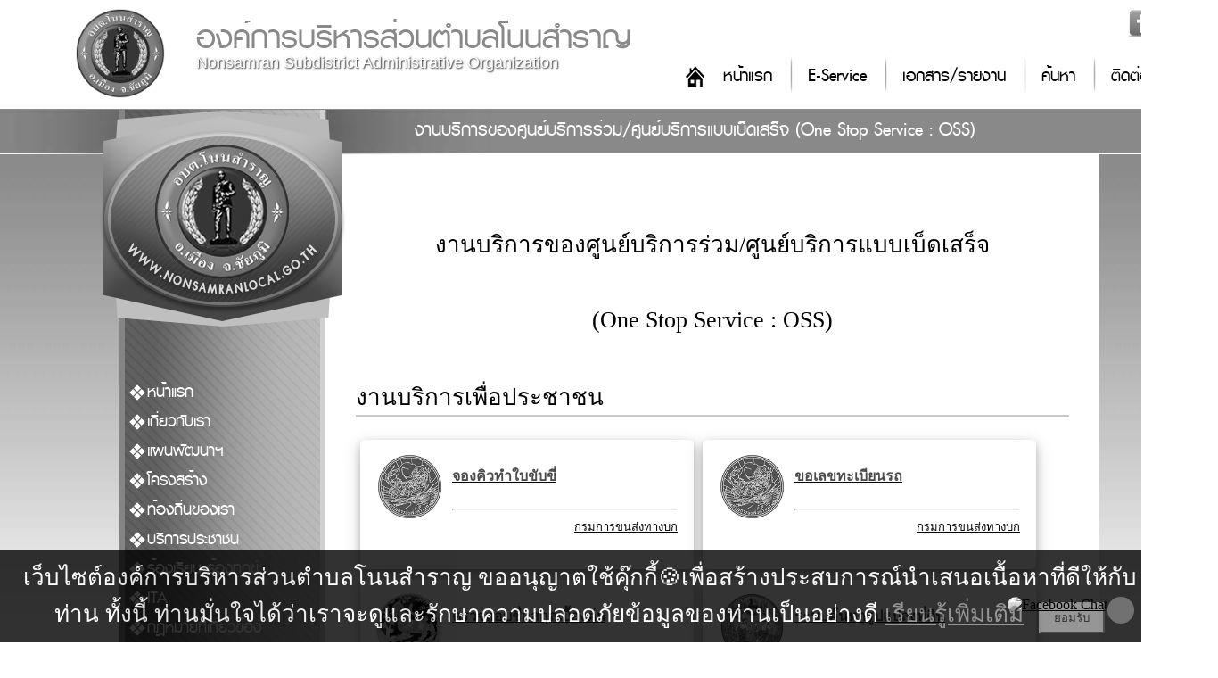

--- FILE ---
content_type: text/html; charset=UTF-8
request_url: https://www.nonsamranlocal.go.th/oss.html
body_size: 8331
content:
<!DOCTYPE html PUBLIC "-//W3C//DTD XHTML 1.0 Transitional//EN" "http://www.w3.org/TR/xhtml1/DTD/xhtml1-transitional.dtd">
<html xmlns="http://www.w3.org/1999/xhtml">
<head>
<meta http-equiv="Content-Type" content="text/html; charset=UTF-8" />
<!--<meta name="viewport" content="width=device-width, initial-scale=1">-->
<title>งานบริการของศูนย์บริการร่วม/ศูนย์บริการแบบเบ็ดเสร็จ (One Stop Service : OSS) : องค์การบริหารส่วนตำบลโนนสำราญ อำเภอเมือง จังหวัดชัยภูมิ</title>
<link type="image/x-icon" href="https://www.nonsamranlocal.go.th/photo/logo/20211123194340logo.png" rel="icon">
<link type="image/x-icon" href="https://www.nonsamranlocal.go.th/photo/logo/20211123194340logo.png" rel="shortcut icon">
<meta name="keywords" content="เว็บไซต์ อบต,ตำบล โนนสำราญ,องค์การบริหารส่วนตำบลโนนสำราญ,อบต โนนสำราญ,องค์การบริหารส่วนตำบล,ตำบล โนนสำราญ,อบต ชัยภูมิ">
<meta name="description" content="องค์การบริหารส่วนตำบลโนนสำราญ อำเภอเมือง จังหวัดชัยภูมิ โทรศัพท์ 044-899425">
<meta property="og:title" content="งานบริการของศูนย์บริการร่วม/ศูนย์บริการแบบเบ็ดเสร็จ (One Stop Service : OSS) : องค์การบริหารส่วนตำบลโนนสำราญ อำเภอเมือง จังหวัดชัยภูมิ" />
<meta property="og:description" content="องค์การบริหารส่วนตำบลโนนสำราญ อำเภอเมือง จังหวัดชัยภูมิ โทรศัพท์ 044-899425" />
<meta property="og:image" content="https://www.nonsamranlocal.go.th/photo/logo/20211123194340logo.png" />
<meta name="robots" content="all, follow">
<link href="css/style4.css?ver=1.2" rel="stylesheet" type="text/css" charset="utf-8"/>
<link href="css/menu.css?ver=1.1" rel="stylesheet" type="text/css" />
<script type="text/javascript" src="https://ajax.googleapis.com/ajax/libs/jquery/1.8.3/jquery.min.js"></script>
<script language="javascript">
function refreshCap() {
   img = document.getElementById('mycapt'); 	
   img.src = 'captcha/image_capt.php?' + Math.random();	
}
</script>
</head>

<body>
<div id="headtop2">
    	<div class="top">
        	<div class="socialico">
                <a href="https://www.facebook.com/%E0%B8%AD%E0%B8%9A%E0%B8%95%E0%B9%82%E0%B8%99%E0%B8%99%E0%B8%AA%E0%B8%B3%E0%B8%A3%E0%B8%B2%E0%B8%8D-523944764285678/" target="_blank"><img alt="" src="/upload/images/facebook32.png" style="width: 32px; height: 32px; " /></a><img alt="" src="/upload/images/twitter32.png" style="width: 32px; height: 32px; " /><a href="https://www.youtube.com/user/nonsamran" target="_blank"><img alt="" src="/upload/images/youtube32.png" style="width: 32px; height: 32px; " /></a>            </div>
            <div class="logo"><a href="/index.html"><img src="photo/logo/20211123194340logo.png"></a></div>
          	<h1 class="title1"><a href="/index.html">องค์การบริหารส่วนตำบลโนนสำราญ</a></h1>
            <p class="title2">Nonsamran Subdistrict Administrative Organization</p>
            <div class="menumain">
            	<ul class="menumain_u">
                	<li class="menumain_h"><a href="/index.html">หน้าแรก</a></li>
<li class="menumain_1"><a href="/eservice.html">E-Service</a></li>
<!--<li class="menumain_1"><a href="/newsboard-1.html">ข่าวสาร</a></li>
<li class="menumain_1"><a href="#">กระดานสนทนา</a></li>-->
<li class="menumain_1"><a href="/download.html">เอกสาร/รายงาน</a></li>
<li class="menumain_1"><a href="/page-1.html">ค้นหา</a></li>
<li class="menumain_1"><a href="/page-22.html">ติดต่อ</a></li>
                </ul>
            </div>
          <div class="clearfloat"></div> 
      </div>
</div>
<div class="clearfloat"></div>
<div class="barcontent2">
    <div class="title_view"><p>งานบริการของศูนย์บริการร่วม/ศูนย์บริการแบบเบ็ดเสร็จ (One Stop Service : OSS)</p></div>
</div>
<div id="wrapper3">

<div id="container">
    <div id="content">
    	<div class="conL">
        	<div id="head_l"></div>
        	<div class="menutop"></div>
            <div class="menu">
            	<div class="navigation">
                    <ul>
                        <li><a href="https://www.nonsamranlocal.go.th/index.html">หน้าแรก</a></li>
<li><a href='#'>เกี่ยวกับเรา</a><ul class='sub1'><li><a href='/pagelist-28.html'>สภาพทั่วไป</a></li><li><a href='/pagelist-65.html'>วิสัยทัศน์-พันธกิจ</a></li><li><a href='/pagelist-42.html'>อำนาจหน้าที่</a></li><li><a href='/pagelist-64.html'>โครงสร้างหน่วยงาน</a></li><li><a href='https://www.facebook.com/523944764285678/'>Social Network</a></li></ul></li><li><a href='#'>แผนพัฒนาฯ</a><ul class='sub1'><li><a href='/file28.html'>แผนพัฒนาท้องถิ่น</a></li><li><a href="https://www.nonsamranlocal.go.th/pagein-74.html">รายงานติดตามการประเมินผลแผนพัฒนาท้องถิ่น</a></li></ul></li><li><a href='#'>โครงสร้าง</a><ul class='sub1'><li><a href='/position-1.html'>ผู้บริหาร</a></li><li><a href='/position-2.html'>สมาชิกสภาฯ</a></li><li><a href='/position-3.html'>หัวหน้าส่วนราชการ</a></li><li><a href='/position-4.html'>สำนักปลัด</a></li><li><a href='/position-5.html'>กองคลัง</a></li><li><a href='/position-6.html'>กองช่าง</a></li><li><a href='/position-7.html'>กองการศึกษา</a></li><li><a href='/position-8.html'>กองสวัสดิการสังคม</a></li><li><a href='/pagelist-64.html'>โครงสร้างบุคลากร</a></li><li><a href='/position-9.html'>หน่วยตรวจสอบภายใน</a></li></ul></li><li><a href='#'>ท้องถิ่นของเรา</a><ul class='sub1'><li><a href='/eventboard-1.html'>ผลิตภัณฑ์เด่นของตำบล</a></li><li><a href='/eventboard-2.html'>สถานที่สำคัญแหล่งท่องเที่ยว</a></li></ul></li><li><a href='#'>บริการประชาชน</a><ul class='sub1'><li><a href='/file5.html'>คู่มือประชาชน</a></li><li><a href='/file24.html'>แบบฟอร์มคำร้อง</a></li><li><a href='/file6.html'>สถิติการให้บริการ</a></li><li><a href='/file7.html'>รายงานความพอใจการให้บริการ</a></li><li><a href='/eservice.html'>E-Service</a></li><li><a href='pagein-79.html'>ระบบการพิสูจน์และยืนยันตัวตนทางดิจิทัล</a></li></ul></li><li><a href='page-43.html'>ร้องเรียน-ร้องทุกข์</a><ul class='sub1'><li><a href='contact16.html'>ร้องเรียน-ร้องทุกข์</a></li></ul></li><li><a href='#'>ITA</a><ul class='sub1'><li><a href='pagein-76.html'>ITA66</a></li><li><a href='pagein-78.html'>ITA67</a></li></ul></li><li><a href='#'>กฎหมายที่เกี่ยวข้อง</a><ul class='sub1'><li><a href='/pagelist-26.html'>พ.ร.บ./พ.ร.ก.</a></li><li><a href='/pagelist-27.html'>กฎกระทรวงและระเบียบ</a></li></ul></li><li><a href='page-44.html'>ฐานข้อมูลเปิดภาครัฐ (Open Data)</a><li><a href='pagein-79.html'>ระบบการพิสูจน์และยืนยันตัวตนทางดิจิทัล</a></li><li><a href="#">ข่าวสาร</a>
  <ul class="sub1">
  	      <li><a href="newsboard-6.html">ประกาศผู้ชนะการเสนอราคา</a></li>
            <li><a href="newsboard-2.html">ประกาศการจัดซื้อจัดจ้าง</a></li>
            <li><a href="newsboard-1.html">ข่าวประชาสัมพันธ์</a></li>
            <li><a href="newsboard-5.html">ประกาศราคากลาง</a></li>
            <li><a href="newsboard-3.html">ข่าวรับสมัคร</a></li>
            <li><a href="newsboard-4.html">ข่าวสภาฯ</a></li>
        </ul>
</li>
<li><a href="#">ITA</a>
 <ul class="sub1">
    <li><a href="ita2568.html">2568</a></li>
  </ul>
</li>

<li><a href="webboard.html">กระดานถามตอบ Q&A</a></li>
<li><a href="gallery.html">อัลบั้มภาพกิจกรรม</a></li>
<li><a href="download.html">เอกสาร/รายงาน</a>
	<ul class="sub1">
  	      <li><a href="categoryfile3.html">โครงการ</a></li>
            <li><a href="categoryfile4.html">สภาฯ</a></li>
            <li><a href="categoryfile1.html">การพัฒนา</a></li>
            <li><a href="categoryfile2.html">การคลัง</a></li>
        </ul>
</li>
<li><a href="/eservice.html">E-Service</a></li>
<li><a href="/saraban.php" target="_blank">สารบรรณอิเล็กทรอนิกส์</a></li>
<li><a href="/oss.html">ศูนย์บริการเบ็ดเสร็จ OSS</a></li>
<li><a href="/contact2.html">ร้องเรียนทุจริต</a></li>
<!--<li><a href="#">ร้องทุกข์/ร้องเรียน</a>
	<ul class="sub1">
		<li><a href="contact.html">ร้องทุกข์/ร้องเรียน ทุจริต</a></li>
		<li><a href="contact3.html">ร้องทุกข์/ร้องเรียน ด้านบริหารงานบุคคล</a></li>
		<li><a href="contact2.html">ร้องทุกข์/ร้องเรียน อื่นๆ</a></li>
	</ul>
</li>-->
<li><a href="page-22.html">ติดต่อ</a></li>                    </ul>
                </div>
                <div class="clearfloat"></div>
            </div>
            <div class="linkL">
				<div class="counsm"><div class="counterSmall">
<img src="images/counter/3.png" /><br>
<img src='https://www.nonsamranlocal.go.th/images/counter/d0.png' align='absmiddle'><img src='https://www.nonsamranlocal.go.th/images/counter/d0.png' align='absmiddle'><img src='https://www.nonsamranlocal.go.th/images/counter/d2.png' align='absmiddle'><img src='https://www.nonsamranlocal.go.th/images/counter/d1.png' align='absmiddle'><img src='https://www.nonsamranlocal.go.th/images/counter/d6.png' align='absmiddle'><img src='https://www.nonsamranlocal.go.th/images/counter/d6.png' align='absmiddle'><img src='https://www.nonsamranlocal.go.th/images/counter/d5.png' align='absmiddle'><p>ออนไลน์ : 8</p></div></div>
            </div>
            <div class="clearfloat"></div>
        </div>
        <!-------conR------->
        <div class="conR">
        	<div class="detailcontnet">
                <div class="detailtext">
                    <script src="https://cdnjs.cloudflare.com/ajax/libs/pdf.js/3.11.174/pdf.min.js"></script>
<script src="https://cdnjs.cloudflare.com/ajax/libs/pdf.js/3.11.174/pdf.worker.min.js"></script>

<script>
function displayFile(filename, fileType) {
    const fileExtension = filename.split('.').pop().toLowerCase();
    const fileUrl = 'upload/inset/' + filename;
    
    // สร้าง container สำหรับแสดงไฟล์
    const fileContainer = document.createElement('div');
    fileContainer.id = 'file-container';
    fileContainer.style.maxwidth = '800px';
    fileContainer.style.minHeight = '600px';

    // แทรก container เข้าไปในหน้า
    const targetElement = document.querySelector('.clearfloat[style="margin-top: 50px;"]');
    targetElement.after(fileContainer);

    // ตรวจสอบประเภทไฟล์และแสดงผล
    switch(fileExtension) {
        case 'pdf':
            displayPDF(fileUrl, fileContainer);
            break;
        case 'jpg':
        case 'jpeg':
        case 'png':
        case 'gif':
            displayImage(fileUrl, fileContainer);
            break;
        case 'doc':
        case 'docx':
        case 'xls':
        case 'xlsx':
            displayOfficeFile(fileUrl, fileContainer);
            break;
        default:
            fileContainer.innerHTML = 'ไม่รองรับการแสดงไฟล์นี้';
    }
}

function displayPDF(url, container) {
    const iframe = document.createElement('iframe');
    iframe.src = url;
    iframe.style.width = '100%';
    iframe.style.height = '600px';
    iframe.style.border = 'none';
    container.appendChild(iframe);
}


function displayImage(url, container) {
    const img = document.createElement('img');
    img.src = url;
    img.style.maxWidth = '100%';
    container.appendChild(img);
}

function displayOfficeFile(url, container) {
    const iframe = document.createElement('iframe');
    iframe.src = 'https://docs.google.com/viewer?url=' + encodeURIComponent(window.location.origin + '/' + url) + '&embedded=true';
    iframe.width = '100%';
    iframe.height = '600px';
    iframe.style.border = 'none';
    container.appendChild(iframe);
}
</script>
<link type="text/css" href="content/oss/e-sevice.css" rel="stylesheet">
<div class="e-service-bg">

<!--start e-service-->
<div class="container-bootstrap dla_minheight ">
	<h1 class="text-center e-service-heading">งานบริการของศูนย์บริการร่วม/ศูนย์บริการแบบเบ็ดเสร็จ </h1>
	<h2 class="text-center e-service-heading">(One Stop Service : OSS) </h2>
	<h3 class="e-service-heading e-service-groupHeader" style="margin-bottom: 0px">งานบริการเพื่อประชาชน</h3>
	<div class="e-service-line"></div>
	<div class="e-service-contentBlock ">
        <div class="e-service-groupBlock e-service-zoom">
			<a href="https://gecc.dlt.go.th/">
				<div class="e-service-cardBlock e-service-box-shadow e-service-hoverAble">
					<div class="e-service-cardContent">
						<div class="e-service-circle-icon" style="background-image: url(content/oss/กรมการขนส่งทางบก.png);"></div>
						<div class="e-service-txt">
							<div class="e-service-textHeader">
								จองคิวทำใบขับขี่
							</div>
							<hr class="e-service-divider">
							<div class="e-service-unitName">กรมการขนส่งทางบก</div>
						</div>
						
					</div>
            	</div>
			</a>
        </div><!---->
        <div class="e-service-groupBlock e-service-zoom">
			<a href="https://reserve.dlt.go.th/reserve/">
			<div class="e-service-cardBlock e-service-box-shadow e-service-hoverAble">
				<div class="e-service-cardContent">
					<div class="e-service-circle-icon" style="background-image: url(content/oss/กรมการขนส่งทางบก.png);"></div>
						<div class="e-service-txt">
							<div class="e-service-textHeader">
								ขอเลขทะเบียนรถ
							</div>
							<hr class="e-service-divider">
							<div class="e-service-unitName">กรมการขนส่งทางบก</div>
						</div>
					</div>
				</div>
			</a>
		</div><!---->
		<div class="e-service-groupBlock e-service-zoom">
			<a href="https://stat.bora.dopa.go.th/Wchecklname/#/CheckLname">
				<div class="e-service-cardBlock e-service-box-shadow e-service-hoverAble">
					<div class="e-service-cardContent">
						<div class="e-service-circle-icon" style="background-image: url(content/oss/กรมการปกครอง.png);"></div>
							<div class="e-service-txt">
								<div class="e-service-textHeader">
									ตรวจสอบชื่อสกุลเบื้องต้น
								</div>
								<hr class="e-service-divider">
								<div class="e-service-unitName">กรมการปกครอง</div>
							</div>
					</div>
				</div>
			</a>
		</div><!---->
		<div class="e-service-groupBlock e-service-zoom">
			<a href="https://landsmaps.dol.go.th/">
				<div class="e-service-cardBlock e-service-box-shadow e-service-hoverAble">
					<div class="e-service-cardContent">
						<div class="e-service-circle-icon" style="background-image: url(content/oss/กรมที่ดิน.png);"></div>
						<div class="e-service-txt">
							<div class="e-service-textHeader">
								ระบบค้นหารูปแปลงที่ดิน
							</div>
							<hr class="e-service-divider">
							<div class="e-service-unitName">กรมที่ดิน</div>
						</div>
						
					</div>
				</div>
			</a>
		</div><!---->
		<div class="e-service-groupBlock e-service-zoom">
			<a href="https://ledwebsite.led.go.th/ledweb/led/web/system/WEB1I010Action.do">
				<div class="e-service-cardBlock e-service-box-shadow e-service-hoverAble">
					<div class="e-service-cardContent">
						<div class="e-service-circle-icon" style="background-image: url(content/oss/กรมบังคับคดี.png);"></div>
						<div class="e-service-txt">
							<div class="e-service-textHeader">
								ติดตามสถานะคดี
							</div>
							<hr class="e-service-divider">
							<div class="e-service-unitName">กรมบังคับคดี</div>
						</div>
						
					</div>
				</div>
			</a>
		</div><!---->
		<div class="e-service-groupBlock e-service-zoom">
			<a href="https://govwelfare.cgd.go.th/welfare/check">
				<div class="e-service-cardBlock e-service-box-shadow e-service-hoverAble">
					<div class="e-service-cardContent">
						<div class="e-service-circle-icon" style="background-image: url(content/oss/กรมบัญชีกลาง.png);"></div>
						<div class="e-service-txt">
							<div class="e-service-textHeader">
								ตรวจสอบสิทธิ์สวัสดิการสังคม</div>
							<hr class="e-service-divider">
							<div class="e-service-unitName">กรมบัญชีกลาง</div>
						</div>
						
					</div>
				</div>
			</a>
		</div><!---->
		<div class="e-service-groupBlock e-service-zoom">
			<a href="https://mbdb.cgd.go.th/wel/">
				<div class="e-service-cardBlock e-service-box-shadow e-service-hoverAble">
					<div class="e-service-cardContent">
						<div class="e-service-circle-icon" style="background-image: url(content/oss/กรมบัญชีกลาง.png);"></div>
						<div class="e-service-txt">
							<div class="e-service-textHeader">
								ระบบตรวจสอบสิทธิสวัสดิการรักษาพยาบาล</div>
							<hr class="e-service-divider">
							<div class="e-service-unitName">กรมบัญชีกลาง</div>
						</div>
						
					</div>
				</div>
			</a>
		</div><!---->
		<div class="e-service-groupBlock e-service-zoom">
			<a href="http://fp.forest.go.th/rfd_app/rfd_nursery/app/index.php">
				<div class="e-service-cardBlock e-service-box-shadow e-service-hoverAble">
					<div class="e-service-cardContent">
						<div class="e-service-circle-icon" style="background-image: url(content/oss/กรมป่าไม้.png);"></div>
						<div class="e-service-txt">
							<div class="e-service-textHeader">
								ขอรับกล้าไม้ออนไลน์</div>
							<hr class="e-service-divider">
							<div class="e-service-unitName">กรมป่าไม้</div>
						</div>
						
					</div>
				</div>
			</a>
		</div><!---->
		<div class="e-service-groupBlock e-service-zoom">
			<a href="http://sql.ldd.go.th/service/">
				<div class="e-service-cardBlock e-service-box-shadow e-service-hoverAble">
					<div class="e-service-cardContent">
						<div class="e-service-circle-icon" style="background-image: url(content/oss/กรมพัฒนาที่ดิน.png);"></div>
						<div class="e-service-txt">
							<div class="e-service-textHeader">
								ขอรับสารเร่งพด. หญ้าแฝกและเมล็ดพันธุ์พืชปุ๋ยสด
							</div>
							<hr class="e-service-divider">
							<div class="e-service-unitName">กรมพัฒนาที่ดิน</div>
						</div>
						
					</div>
				</div>
			</a>
		</div><!---->
		<div class="e-service-groupBlock e-service-zoom">
			<a href="https://efiling.dep.go.th/form-chk-idcard">
				<div class="e-service-cardBlock e-service-box-shadow e-service-hoverAble">
					<div class="e-service-cardContent">
						<div class="e-service-circle-icon" style="background-image: url(content/oss/กรมส่งเสริมและพัฒนาคุณภาพชีวิตคนพิการ.gif);"></div>
						<div class="e-service-txt">
							<div class="e-service-textHeader">ขอมีบัตรประจำตัวคนพิการ</div>
							<hr class="e-service-divider">
							<div class="e-service-unitName">กรมส่งเสริมและพัฒนาคุณภาพชีวิตคนพิการ</div>
						</div>
						
					</div>
				</div>
			</a>
		</div><!---->
		<div class="e-service-groupBlock e-service-zoom">
			<a href="https://efiling.rd.go.th/rd-efiling-web/login">
				<div class="e-service-cardBlock e-service-box-shadow e-service-hoverAble">
					<div class="e-service-cardContent">
						<div class="e-service-circle-icon" style="background-image: url(content/oss/กรมสรรพากร.png);"></div>
						<div class="e-service-txt">
							<div class="e-service-textHeader">ยื่นภาษีรายได้บุคคลธรรมดา</div>
							<hr class="e-service-divider">
							<div class="e-service-unitName">กรมสรรพากร</div>
						</div>
						
					</div>
				</div>
			</a>
		</div><!---->
		<div class="e-service-groupBlock e-service-zoom">
			<a href="https://efiling.rd.go.th/rd-efiling-web/authen/MTA2">
				<div class="e-service-cardBlock e-service-box-shadow e-service-hoverAble">
					<div class="e-service-cardContent">
						<div class="e-service-circle-icon" style="background-image: url(content/oss/กรมสรรพากร.png);"></div>
						<div class="e-service-txt">
							<div class="e-service-textHeader">
								ติดตามการขอคืนภาษี ภ.ง.ด 91/90
							</div>
							<hr class="e-service-divider">
							<div class="e-service-unitName">กรมสรรพากร</div>
						</div>
						
					</div>
				</div>
			</a>
		</div><!---->
		<div class="e-service-groupBlock e-service-zoom">
			<a href="https://eservicesapp.mwa.co.th/">
				<div class="e-service-cardBlock e-service-box-shadow e-service-hoverAble">
					<div class="e-service-cardContent">
						<div class="e-service-circle-icon" style="background-image: url(content/oss/การประปานครหลวง.png);"></div>
						<div class="e-service-txt">
							<div class="e-service-textHeader">
								ติดตั้งประปา ในเขตนนทบุรี สมุทรปราการ
							</div>
							<hr class="e-service-divider">
							<div class="e-service-unitName">การประปานครหลวง</div>
						</div>
						
					</div>
				</div>
			</a>
		</div><!---->
		<div class="e-service-groupBlock e-service-zoom">
			<a href="https://customer-application.pwa.co.th/register-service/add">
				<div class="e-service-cardBlock e-service-box-shadow e-service-hoverAble">
					<div class="e-service-cardContent">
						<div class="e-service-circle-icon" style="background-image: url(content/oss/การประปาส่วนภูมิภาค.png);"></div>
						<div class="e-service-txt">
							<div class="e-service-textHeader">
								ขอใช้น้ำประปา ในเขตต่างจังหวัด
							</div>
							<hr class="e-service-divider">
							<div class="e-service-unitName">การประปาส่วนภูมิภาค</div>
						</div>
						
					</div>
				</div>
			</a>
		</div><!---->
		<div class="e-service-groupBlock e-service-zoom">
			<a href="https://eservice.mea.or.th/measy/main.jsf">
				<div class="e-service-cardBlock e-service-box-shadow e-service-hoverAble">
					<div class="e-service-cardContent">
						<div class="e-service-circle-icon" style="background-image: url(content/oss/การไฟฟ้านครหลวง.png);"></div>
						<div class="e-service-txt">
							<div class="e-service-textHeader">
								ขอใช้ไฟฟ้า ในเขตนนทบุรี สมุทรปราการ</div>
							<hr class="e-service-divider">
							<div class="e-service-unitName">การไฟฟ้านครหลวง</div>
						</div>
						
					</div>
				</div>
			</a>
		</div><!---->
		<div class="e-service-groupBlock e-service-zoom">
			<a href="https://peacos.pea.co.th/">
			<div class="e-service-cardBlock e-service-box-shadow e-service-hoverAble">
				<div class="e-service-cardContent">
					<div class="e-service-circle-icon" style="background-image: url(content/oss/การไฟฟ้าส่วนภูมิภาค.png);"></div>
					<div class="e-service-txt">
						<div class="e-service-textHeader">
							ขอใช้ไฟฟ้า ในเขตต่างจังหวัด
						</div>
						<hr class="e-service-divider">
						<div class="e-service-unitName">การไฟฟ้าส่วนภูมิภาค</div>
					</div>
					
				</div>
			</div>
			</a>
		</div>


	</div>
<div style="margin-bottom: 80px">
	<h3 class="e-service-heading e-service-groupHeader" style="margin-bottom: 0px">งานบริการผู้ประกอบธุรกิจ/SMEs</h3>
	<div class="e-service-line"></div>
	<div class="e-service-groupBlock e-service-zoom">
		<a href="http://www.gprocurement.go.th/new_index.html">
			<div class="e-service-cardBlock e-service-box-shadow e-service-hoverAble">
				<div class="e-service-cardContent">
					<div class="e-service-circle-icon" style="background-image: url(content/oss/กรมบัญชีกลาง.png);"></div>
					<div class="e-service-txt">
						<div class="e-service-textHeader">
							ลงทะเบียนผู้ค้ากับภาครัฐ
						</div>
						<hr class="e-service-divider">
						<div class="e-service-unitName">กรมบัญชีกลาง</div>
					</div>
					
				</div>
			</div>
		</a>
	</div><!---->
	<div class="e-service-groupBlock e-service-zoom">
		<a href="http://esmartsur.net/INFORM.aspx">
		<div class="e-service-cardBlock e-service-box-shadow e-service-hoverAble">
			<div class="e-service-cardContent"><div class="e-service-circle-icon" style="background-image: url(content/oss/กรมปศุสัตว์.png);"></div>
				<div class="e-service-txt">
					<div class="e-service-textHeader">
						แจ้งโรคระบาดสัตว์
					</div>
					<hr class="e-service-divider">
					<div class="e-service-unitName">กรมปศุสัตว์</div>
				</div>
				
			</div>
		</div>
		</a>
	</div>


	<h3 class="e-service-heading e-service-groupHeader" style="margin-bottom: 0px">งานบริการด้านแรงงานหรือส่งเสริมการมีงานทำ </h3>
	<div class="e-service-line"></div>
	<div class="e-service-groupBlock e-service-zoom">
		<a href="https://e-service.doe.go.th/">
			<div class="e-service-cardBlock e-service-box-shadow e-service-hoverAble">
				<div class="e-service-cardContent">
					<div class="e-service-circle-icon" style="background-image: url(content/oss/กรมการจัดหางาน.png);"></div>
					<div class="e-service-txt">
						<div class="e-service-textHeader">
							ขึ้นทะเบียนคนว่างงาน</div>
						<hr class="e-service-divider">
						<div class="e-service-unitName">กรมการจัดหางาน</div>
					</div>
					
				</div>
			</div>
		</a>
	</div><!---->
	<div class="e-service-groupBlock e-service-zoom">
		<a href="https://smartjob.doe.go.th/">
			<div class="e-service-cardBlock e-service-box-shadow e-service-hoverAble">
				<div class="e-service-cardContent">
					<div class="e-service-circle-icon" style="background-image: url(content/oss/กรมการจัดหางาน.png);"></div>
					<div class="e-service-txt">
						<div class="e-service-textHeader">
							ระบบค้นหางานทำ และคนหางาน (Smart Job Center)
						</div>
						<hr class="e-service-divider">
						<div class="e-service-unitName">กรมการจัดหางาน</div>
					</div>
					
				</div>
			</div>
		</a>
	</div><!---->
	<div class="e-service-groupBlock e-service-zoom">
		<a href="https://www.sso.go.th/section40_regist/">
			<div class="e-service-cardBlock e-service-box-shadow e-service-hoverAble">
				<div class="e-service-cardContent">
					<div class="e-service-circle-icon" style="background-image: url(content/oss/สำนักงานประกันสังคม.png);"></div>
					<div class="e-service-txt">
						<div class="e-service-textHeader">
							ขึ้นทะเบียนผู้ประกันตน มาตรา 40
						</div>
						<hr class="e-service-divider">
						<div class="e-service-unitName">สำนักงานประกันสังคม</div>
					</div>
					
				</div>
			</div>
		</a>
	</div><!---->
	<div class="e-service-groupBlock e-service-zoom">
		<a href="https://www.sso.go.th/wpr/main/login">
		<div class="e-service-cardBlock e-service-box-shadow e-service-hoverAble">
			<div class="e-service-cardContent">
				<div class="e-service-circle-icon" style="background-image: url(content/oss/สำนักงานประกันสังคม.png);"></div>
				<div class="e-service-txt">
					<div class="e-service-textHeader">
						ขอรับประโยชน์ทดแทน กรณีว่างงาน
					</div>
					<hr class="e-service-divider">
					<div class="e-service-unitName">สำนักงานประกันสังคม</div>
				</div>
				
			</div>
		</div>
		</a>
	</div>
</div>

</div>
</div>
<style>
#button_share img {
width: 36px;
padding: 5px;
display: inline;

}
</style>
<div class="clearfloat"></div>
<div id="button_share">
    <a href="/cdn-cgi/l/email-protection#[base64]">
        <img src="images/email.png" alt="Email share link" title="แชร์ไปที่อีเมล์"/>
    </a>
    <a href="https://www.facebook.com/sharer.php?u=https://www.nonsamranlocal.go.th/oss.html" target="_blank">
        <img src="images/facebook.png" alt="Facebook share link" title="แชร์ไปที่เฟสบุ๊ค" />
    </a>
    <a href="https://twitter.com/share?url=https://www.nonsamranlocal.go.th/oss.html&amp;text=งานบริการของศูนย์บริการร่วม/ศูนย์บริการแบบเบ็ดเสร็จ (One Stop Service : OSS)&amp;hashtags=www.nonsamranlocal.go.th" target="_blank">
        <img src="images/twitter.png" alt="Twitter share link" title="แชร์ไปที่ทวิตเตอร์"/>
    </a>
	<a href="https://social-plugins.line.me/lineit/share?url=https://www.nonsamranlocal.go.th/oss.html" target="_blank">
		<img src="images/line.png" alt="Line share link" title="แชร์ไปที่ไลน์"/>
	</a>
</div>
<div class="clearfloat"></div>                </div>
                <div class="clearfloat"></div>
            </div>
        </div>
        <!-------conR------->
    </div>
    <div class="clearfloat"></div>
</div>

<div class="clearfloat"></div>


</div>
<div id="footer">
	<div class="footbox">
		<div class="footlogo"><img src="photo/logo/20211123194340logo.png" width="150"></div>
        <div class="webmaster"><a href="page-23.html"><img src="images/user1.png"><p>เว็บมาสเตอร์</p></a></div>
      <div class="foottext"><h2>องค์การบริหารส่วนตำบลโนนสำราญ</h2><p>องค์การบริหารส่วนตำบลโนนสำราญ 
 3 หมู่ 8 ตำบลโนนสำราญ  อำเภอเมือง  จังหวัดชัยภูมิ 36240 โทรศัพท์ 044-899425</p></div>
      <div class="menufoot">
      		<ul class="menufoot_u">
              <li class="menufoot_h"><a href="/index.html">หน้าแรก</a></li>
<li class="menufoot_1"><a href="/gallery.html">อัลบั้มกิจกรรม</a></li>
<!--<li class="menufoot_1"><a href="#">กระดานสนทนา</a></li>-->
<li class="menufoot_1"><a href="/download.html">เอกสาร/รายงาน</a></li>
<li class="menufoot_1"><a href="/page-22.html">ติดต่อ</a></li>
<li class="menufoot_1"><a href="/page-2.html">นโยบายการคุ้มครองข้อมูลส่วนบุคคล</a></li>
<li class="menufoot_1"><a href="/roundcube/" target="_blank">E-mail</a></li>
<li class="menufoot_1"><a href="/admin/">จัดการระบบ</a></li>          </ul>
     </div>
     <div class="Copyright">การแสดงผลหน้าเว็บไซต์จะสมบูรณ์ที่สุดสำหรับ Google Chrome, Microsoft Edge และ Firefox สงวนลิขสิทธิ์ 2566 โดย <a href="http://www.esanwebdesign.com" target="_blank">Design By www.esanwebdesign.com</a></div>
    </div>
</div>
<div class="clearfloat"></div>
<!-- cookiealert styles -->
<link rel="stylesheet" href="../content/cookies/cookiealert.css"> 
<!-- START Bootstrap-Cookie-Alert -->

<div class="alert text-center cookiealert" role="alert">
    เว็บไซต์องค์การบริหารส่วนตำบลโนนสำราญ ขออนุญาตใช้คุ๊กกี้&#x1F36A;เพื่อสร้างประสบการณ์นำเสนอเนื้อหาที่ดีให้กับท่าน ทั้งนี้ ท่านมั่นใจได้ว่าเราจะดูและรักษาความปลอดภัยข้อมูลของท่านเป็นอย่างดี <a href="/page-2.html" target="_blank">เรียนรู้เพิ่มเติม</a>

    <button type="button" class="cookiealert-btn acceptcookies">
        ยอมรับ
    </button>
</div>

<!-- END Bootstrap-Cookie-Alert -->
<!-- Include cookiealert script  -->
<script data-cfasync="false" src="/cdn-cgi/scripts/5c5dd728/cloudflare-static/email-decode.min.js"></script><script src="../content/cookies/cookiealert.js"></script><!-------------------------------------ปลั๊กอินคุกกี้-------------------------------------------------->
<!-- Messenger ปลั๊กอินแชท Code -->

<style>
		#mainContainer{
		  color: white;
		  padding: 10px 10px;
		  border: none;
		  cursor: pointer;
		  position: fixed;
		  bottom: 23px;
		  right: 28px;
		  z-index: 99999;
		}
        #mainContainer .container {
            position: relative;
            width: 200px;
            margin: 20px auto;
            transition: all 0.3s ease;
        }

        #mainContainer .container.minimized {
            width: 100px;
            height: 100px;
        }

        .expand-button {
            position: absolute;
            top: 10px;
            right: -20px;
            width: 30px;
            height: 30px;
            border-radius: 50%;
            background-color: #0084ff;
            color: white;
            border: none;
            cursor: pointer;
            display: flex;
            align-items: center;
            justify-content: center;
            font-size: 18px;
            transition: all 0.3s ease;
        }

        .image-container {
            width: 100%;
            /*height: 200px;*/
            border-radius: 10px;
            overflow: hidden;
            /*background-color: #f0f2f5;*/
            display: flex;
            align-items: center;
            justify-content: center;
            transition: all 0.3s ease;
        }

        #mainContainer .container .minimized .image-container {
            height: 100px;
        }

        .display-image {
            max-width: 100%;
            max-height: 100%;
            object-fit: contain;
            transition: all 0.3s ease;
        }

        /* ไอคอนย่อขยาย */
        .expand-icon {
            width: 15px;
            height: 15px;
        }
    </style>
    <div id="mainContainer" class="container">
        <div class="image-container">
            <a href="https://m.me/100064764964063" target="_blank" title="Facebook Chat"><img id="displayImage" class="display-image" src="https://www.esanwebdesign.com/icon/icon_chat.png" alt="Facebook Chat"></a>
        </div>
        <button class="expand-button" onclick="toggleSize()">
            <img id="expandIcon" class="expand-icon" src="https://www.esanwebdesign.com/icon/double-sided-arrow.png" >
        </button>
    </div>

    <script>
        let isMinimized = false;
        const expandedImage = "https://www.esanwebdesign.com/icon/icon_chat.png";
        const minimizedImage = "https://www.esanwebdesign.com/icon/messenger.png";
        const expandIcon = "https://www.esanwebdesign.com/icon/double-sided-arrow.png";
        const minimizeIcon = "https://www.esanwebdesign.com/icon/double-sided-arrow.png";

        function toggleSize() {
            const container = document.getElementById('mainContainer');
            const displayImage = document.getElementById('displayImage');
            const iconImage = document.getElementById('expandIcon');
            
            isMinimized = !isMinimized;
            
            if (isMinimized) {
                container.classList.add('minimized');
                displayImage.src = minimizedImage;
                iconImage.src = expandIcon;
            } else {
                container.classList.remove('minimized');
                displayImage.src = expandedImage;
                iconImage.src = minimizeIcon;
            }
        }
    </script>
<style>
html {
  filter: grayscale(100%);
  -webkit-filter: grayscale(100%); /* เพื่อรองรับเบราว์เซอร์เก่า (เช่น Safari) */
  -moz-filter: grayscale(100%);    /* เพื่อรองรับ Firefox */
  -ms-filter: grayscale(100%);     /* เพื่อรองรับ Internet Explorer */
  -o-filter: grayscale(100%);      /* เพื่อรองรับ Opera */
}
</style><script defer src="https://static.cloudflareinsights.com/beacon.min.js/vcd15cbe7772f49c399c6a5babf22c1241717689176015" integrity="sha512-ZpsOmlRQV6y907TI0dKBHq9Md29nnaEIPlkf84rnaERnq6zvWvPUqr2ft8M1aS28oN72PdrCzSjY4U6VaAw1EQ==" data-cf-beacon='{"version":"2024.11.0","token":"e2d5dc5dc1f849e89e7a350b6d8b1427","r":1,"server_timing":{"name":{"cfCacheStatus":true,"cfEdge":true,"cfExtPri":true,"cfL4":true,"cfOrigin":true,"cfSpeedBrain":true},"location_startswith":null}}' crossorigin="anonymous"></script>
</body>
</html>

--- FILE ---
content_type: text/css
request_url: https://www.nonsamranlocal.go.th/css/style4.css?ver=1.2
body_size: 4946
content:
@charset "utf-8";
html, body, div, span, applet, object, iframe,
h1, h2, h3, h4, h5, h6, p, blockquote, pre,
a, abbr, acronym, address, big, cite, code,
del, dfn, em, img, ins, kbd, q, s, samp,
small, strike, strong, sub, sup, tt, var,
b, u, i, center,
dl, dt, dd, ol, ul, li,
fieldset, form, label, legend,

article, aside, canvas, details, embed, 
figure, figcaption, footer, header, hgroup, 
menu, nav, output, ruby, section, summary,
time, mark, audio, video {
	margin: 0;
	padding: 0;
	border: 0;
	font-size: 100%;
	font: inherit;
	vertical-align: baseline;
	color:#000000;
}
/* HTML5 display-role reset for older browsers */
article, aside, details, figcaption, figure, 
footer, header, hgroup, menu, nav, section {
	display: block;
}
@font-face {
    font-family: 'pslxkittithadabold';
    src: url('../font/pslxkittithada_bold-webfont.eot');
    src: url('../font/pslxkittithada_bold-webfont.eot?#iefix') format('embedded-opentype'),
         url('../font/pslxkittithada_bold-webfont.woff') format('woff'),
         url('../font/pslxkittithada_bold-webfont.ttf') format('truetype'),
         url('../font/pslxkittithada_bold-webfont.svg#pslxkittithadabold') format('svg');
    font-weight: normal;
    font-style: normal;

}
body {
	width: 100%;
	background: url(../images/bgtop.jpg) repeat-x;
}
.clearfloat{
	clear:both;
}
#tophead{
	height:52px;
	width:100%;
	margin:0px;
	padding:0px;
}
.top{
	width: 1366px;
	margin:0px auto 0px auto;
	position:relative;
	z-index:5;
}
.logo{
	width:150px;
	height:120px;
	padding-top:10px;  /*ลบออกเมือ logo กลม*/
	float:left;
	margin-left:60px;
	text-align:center;
}
.logo img{
	width:100px;
}
.top .title1{
	float:left;
	display:block;
	width:600px;
	margin-top:15px;
	margin-left:10px;
}
.top .title1 a{
	color:#01a8ec;
	font-family:'pslxkittithadabold', Tahoma, sans-serif;
	font-size:50px;
	text-decoration:none;
}
.top .title2{
	float:left;
	color:#fff;
	font-family: Tahoma, sans-serif;
	font-size:18px;
	display:block;
	width:600px;
	margin-top:-10px;
	margin-left:10px;
	text-shadow: 0.05em 0.05em 0.1em  #171f07;
}
.socialico{
	float:right;
	margin-right:5px;
	margin-top:10px;
}
.menumain{
	float:right;
	width:600px;
	margin-top:-20px;
}
.menumain li{
	color: #000;
	font-family: 'pslxkittithadabold', Tahoma, sans-serif;
	font-size: 26px;
	display: block;
	float: left;
	list-style: none;
	padding: 10px 20px;
	text-align: right;
	
}
.menumain li a{
	text-decoration:none;
}
.menumain_1{
	background:url(../images/l.jpg) 0px no-repeat;
}
.menumain_h{
	background:url(../images/home.png) 0px no-repeat;
	width:80px;
}
#wrapper1{
	padding:0px;
	margin:0px auto;
	width:1366px;
	/*background:url(../images/bg_bottom.jpg) bottom center no-repeat;*/
}
#wrapper2{
	padding-bottom:20px;
	margin:0px auto;
	width:1366px;
	background:url(../images/backf.jpg) bottom center repeat-x;
}
#wrapper3{
	padding: 0px 0px 200px 0px;
	margin:0px auto;
	width:1366px;
	/*background:url(../images/bg_bottom.jpg) bottom center no-repeat;*/
}
.headtop{
	width:1366px;
}
#container{
	margin:0px auto 0px auto;
	padding:0px;
	width:1100px;
	background:#FFFFFF;
}
#headtop{
	min-width: 1366px;
  	margin: auto;
	min-height:100px;
	max-height:130px;
	background: url(../images/headtop2.jpg) bottom center repeat;
}
#headtop2{
	min-width:1366px;
  	margin: auto;
	min-height:100px;
	max-height:130px;
	background: url(../images/headtop.jpg) bottom center repeat;
}
#head {
	margin-top:0px;
	margin-left:auto;
	margin-right:auto;
	width:1366px;
	height:352px;
	z-index:5;
	position:relative;
	/*background-color: #3CF;*/
	/*background-image:url(../images/bgH.jpg);*/
}
#head_in{
	z-index:1;
	position:relative;
	height:410px;
	width:100%;
	margin:0px auto;
}
#head_r{
	width:1000px;
	height:406px;
	margin-top:-30px;
	z-index:2;
	position:relative;
	background:url(../images/foreground.png);
}
#head_l{
	z-index:3;
	position:relative;
	margin-top:-50px;
	margin-left:-5px;
	width:275px;
	height:244px;
	background: url(../images/toplogo.png) no-repeat;
}
#content{
	padding-bottom:50px;
}
.barcontent{
	margin: 68px auto 0px auto;
	width: 1366px;
	/*padding-left: 90px;
	margin-top:68px;*/
	height:50px;
	background:url(../images/headtop4.jpg) bottom center no-repeat;
}
.barcontent2{
	margin: 0px auto 0px auto;
	width: 1366px;
	/*padding-left: 90px;
	margin-top:0px;*/
	height:53px;
	background:url(../images/headtop5.jpg) bottom center no-repeat;
}
.barbox{
	margin-left:410px;
	margin-top:-10px;
	width:800px;
	height:50px;
	z-index:3;
	position:relative;
}
.barbox marquee{
	margin-left:45px;
	padding:10px;
	font-family:'pslxkittithadabold', Tahoma, sans-serif;
	font-size:28px;
	color: #01a8ec;
}
.title_view{
	margin-left:410px;
	margin-top:-10px;
	width:800px;
	height:50px;
	z-index:3;
	position:relative;
}
.title_view p{
	margin-left:45px;
	padding:10px;
	font-family:'pslxkittithadabold', Tahoma, sans-serif;
	font-size:28px;
	color: #fff;
}
.conL{
	float:left;
	width:250px;
	margin-left:-16px;
}
.menutop{
}
.menu{
	width:265px;
	margin-top:-244px;
	margin-left:-0px;
	padding-top:300px;
	min-height:300px;
	background:url(../images/menu2.png) bottom center no-repeat;
	padding-bottom:180px;
	z-index:2;
	position:relative;
}
/*.menu ul{
	list-style:none;
	width:210px;
	margin-left:-10PX;
}

.menu ul li{
	background:url(../images/bt5.png) 40px center no-repeat;
	padding-left:65px;
	display:block;
	padding-top:5px;
	padding-bottom:3px;
	color:#363;
	font-size:25px;
	font-family:'pslxkittithadabold', Tahoma, sans-serif;
}
.menu ul li a{
	color:#fff;
	font-size:25px;
	font-family:'pslxkittithadabold', Tahoma, sans-serif;
	text-decoration: none;
}
.menu ul li a:hover{
	color: #FF3;
}*/
.linkL{
	margin-top:10px;
	margin-left:23px;
}
.conR{
	margin-top:10px;
	float: left;
	width:875px;
	margin-left:-10px;
}
.counsm{
	margin-top:50px;
	text-align: center;
}
.con1{
	width:610px;
	margin-left:20px;
	float: left;
}
.con2{
	width:230px;
	float:right;
	padding-right:5px;
}
.con3{
	margin-left:-8px;
	margin-top:-10px;
	padding-right:5px;
}
.imgtop{
	float:left;
	z-index:1; 
	position:relative;
}
.imgtoplink{
	float:right;
	margin-top:-380px; 
	margin-right:40px; 
	z-index:4; 
	position:relative;
}
.youtube{
	float:right;
	margin-top:-300px; 
	margin-right:40px; 
	z-index:3; 
	position:relative;
}
#slideR{
	z-index:1;
	position: relative;
	padding:5px;
	width:230px;
	height:260px;
}
.linkR{
	
	margin-top:0px;
}
#main{
	margin-top:10px;
	padding-top:10px;
	width:610px;
	height:40px;
	background: url(../images/title4.jpg) no-repeat;
}
#main .title_text{
	color: #FFFD00;
	font-size:25px;
	font-family:'pslxkittithadabold', Tahoma, sans-serif;
	padding-left:25px;
}
#list{
	margin-top:10px;
	padding-top:8px;
	height:40px;
	background: url(../images/bt1.jpg) no-repeat;
}
#list .list_text{
	color: #fff;
	font-size:25px;
	font-family:'pslxkittithadabold', Tahoma, sans-serif;
	padding-top:0px;
	padding-left:20px;
	padding-bottom:5px;
}
#title_link{
	margin-top:0px;
	padding-top:7px;
	height:35px;
	background: url(../images/bt1.jpg) no-repeat;
}
#title_link a{
	color:#FFFFFF;
	font-size:25px;
	font-family:'pslxkittithadabold', Tahoma, sans-serif;
	padding-top:0px;
	padding-left:20px;
	padding-bottom:0px;
	text-decoration:none;
}
.listbox a{
	list-style:none;
	color:#766C6C;
	padding-left:10px;
}
#footer{
	margin:-255px auto auto;
	padding-top: 800px;
	padding-bottom:0px;
  	min-width: 1366px;
	background: url(../images/bg_bottom.jpg) bottom center no-repeat;
}
.footbox{
	margin:-180px auto 0px auto;
	padding:0px 0px 30px 0px;
	width:1100px;
}
.footbox a{
	color: #FF0;
	text-decoration: none;
}
.footcontent{
	width:1000px;
	margin:0px auto;
}
.footlogo{
	float:left;
	width:150px;
	height:150px;
}
.footlogo img{
	width: 120px;
	padding:5px;
	/*margin-top:30px; ลบออกเมือ logo กลม*/
}
.foottext{
  	color:#fff;
	margin-top:20px;
	width:800px;
	float:left;
	padding-left:20px;
	padding-bottom:20px;
}
.foottext p{
	font-family:'pslxkittithadabold', Tahoma, sans-serif;
	font-size:18px;
	color: #fff;
}
.foottext h3{
	font-family:'pslxkittithadabold', Tahoma, sans-serif;
	font-size:16px;
	color: #fff;
}
.foottext h2{
	font-family:'pslxkittithadabold', Tahoma, sans-serif;
	font-size:35px;
	color: #fff;
}
.menufoot{
	max-width:800px;
	float:left;
	margin-left:20px;
}
.menufoot li{
	color: #000;
	font-family: 'pslxkittithadabold', Tahoma, sans-serif;
	font-size: 20px;
	display: block;
	float: left;
	list-style: none;
	
}
.menufoot li a{
	text-decoration:none;
}
.menufoot_1{
	padding:0px 5px;
	border-left:1px #000000 double;
}
.menufoot_h{
	padding:0px 10px 0px 0px;
}
.Copyright{
	min-width:600px;
	max-width:1000px;
	float:left;
	font-size:13px;
	margin-left:20px;
}
.webmaster{
	float:right;
	width:100px;
	text-align:center;
}
/*----------------------------------------------------*/
.slidernews{
	height:250px;
	width:610px;
	margin-top:10px;
}
.slidernewsLine{
	width:511px;
	margin-top:6px;
	margin-bottom:-12px;
	background-color:#EBF99B;
	padding:6px 20px;
	font-family:'pslxkittithadabold', Tahoma, sans-serif;
	font-size:25px;
	color: #030;
}
.newscontent{
	padding-top:15px;
	padding-left:10px;
	padding-right:10px;
	padding-bottom:10px;
}
.newsImg{
	float:left;
}
.newsImg img{
	border:2px solid #999;
}
.newsText{
	float:right;
	width:375px;
	
}
.newstitle{
	background-image:url(../images/point1.png);
	background-repeat: no-repeat;
}
.newsText h2 a{
	margin-left:20px;
	font-family:Tahoma, Geneva, sans-serif;
	font-size:16px;
	color: #03F;
	font-weight: bold;
	text-decoration: none;
	float:left;
}
.iconnew{
	display:inline;
}
.newsText h3 a{
	margin-left:20px;
	font-family:Tahoma, Geneva, sans-serif;
	font-size:14px;
	text-decoration: none;
	float:left;
	color:#333;
}
.newsText h3 a:hover ,.newsText h2 a:hover{
	color:#06C;
}
.tabnews{
	margin-top:20px;
}
/*.tablelist{
	width:100%;
	font-family:Arial, Helvetica, sans-serif;
	font-size: 14px;
	font-weight:normal;
	color: #000000;
}
.tablelist a{
	text-decoration: none;
	font-family:Arial, Helvetica, sans-serif;
	font-size: 14px;
}
.tablelist a:hover{
	color:#039;
}
.trlist td{
	border-bottom:1px dotted #CCC;
}
.trlist:hover{
	background-color: #EAEAEA;
}
.trlist .c1{
	width:20px;
	background-image:url(../images/bullet1.gif);
	background-repeat: no-repeat;
	background-position: 8px 5px;
}*/
.imglistGallery{
	margin-top:20px;
}
.imgicon2{
	float:left;
	padding-left:30px;
	padding-top:10px;
	width:200px;
	/*background: url(../images/bt6.png) 5px 12px no-repeat;*/
}
.imgicon2 h2{
	font-family:'pslxkittithadabold', Tahoma, sans-serif;
	font-size:25px;
	color: #FFFFFF;
}
.imgicon h2{
	font-family:'pslxkittithadabold', Tahoma, sans-serif;
	font-size:25px;
}
.imglist{
	margin-top:10px;
	padding-left:5px;
}
.imgbox{
	width:300px;
	text-align:center;
	font-family:Tahoma, Geneva, sans-serif;
	font-size:14px;
	color:#333;
	float:left;
}
.imgbox .img{
	height:250px;
	width:280px;
	
}
.imgbox .img:hover{
	opacity:0.8;
	filter:alpha(opacity=80);
}
.imgbox a{
	font-family:Tahoma, Geneva, sans-serif;
	font-size:14px;
	color:#06C;
	font-weight: bold;
	text-decoration: none;
}
.imgbox p{
	margin-top:5px;
}
.igmall{
	margin-top:15px;
	float:right;
	width:80px;
	height:25px;
	background-image:url(../images/bt4.png);
	background-repeat: repeat;
}
.igmall a{
	display:block;
	font-size:13px;
	font-family: Tahoma, Geneva, sans-serif;
	text-decoration: none;
	padding-left:25px;
	padding-top:3px;
}
.igmall a:hover{
	color:#039;
}
.otoplistGallery{
	margin-top:5px;
	float:left;
	margin-left:0px;
}
.imgbox2{
	width:135px;
	text-align:center;
	font-family:Tahoma, Geneva, sans-serif;
	font-size:14px;
	color:#333;
	float:left;
}
.imgbox2 a{
	font-family:Tahoma, Geneva, sans-serif;
	font-size:14px;
	color:#06C;
	font-weight: bold;
	text-decoration: none;
}
.imgbox2 p{
	margin-top:5px;
}
.imgbox2 .img{
	
}
.imgbox2 .img:hover{
	opacity:0.8;
	filter:alpha(opacity=80);
}
.webboard{
	margin-top:15px;
}
.webboardBT{
	display:block;
	width:100%;
	height:40px;
	background:url(../images/title1.jpg) top center repeat-x;
	padding-top:13px;
	text-align:center;
	color: #630;
	font-weight: bold;
}
.iframe{
	margin-top:10px;
}
.linkC{
	text-align:center;
	margin-top:20px;
}
.linkC .linkCD{
	display: inline;
}
.iframetext{
	text-align:center;
}
.counter{
	background-color:#EDEDED;
}
.tbcounter{
	margin-top:-15px;
}
.countTitle{
	font-family:'pslxkittithadabold', Tahoma, sans-serif;
	font-size:27px;
	color:#fff;
	text-align:center;
	text-decoration: underline;
	background-color: #1eb91f;
}
.countN{
	text-align:right;
}
.countText1{
	font-family:Tahoma, Geneva, sans-serif;
	font-size:12px;
	float:left;
	padding-left:30px;
	background-image:url(../images/counter/4.png);
	background-repeat: no-repeat;
	background-position: 10px 0px;
}
.countText2{
	font-family:Tahoma, Geneva, sans-serif;
	font-size:12px;
	float:left;
	padding-left:30px;
	background-image:url(../images/counter/3.png);
	background-repeat: no-repeat;
	background-position: 10px 0px;
}
.countText3{
	font-family:Tahoma, Geneva, sans-serif;
	font-size:12px;
	float:left;
	padding-left:30px;
	background-image:url(../images/counter/2.png);
	background-repeat: no-repeat;
	background-position: 10px 0px;
}
.countText4{
	font-family:Tahoma, Geneva, sans-serif;
	font-size:12px;
	float:left;
	padding-left:30px;
	background-image:url(../images/counter/1.png);
	background-repeat: no-repeat;
	background-position: 10px 0px;
}
.countAll{
	padding:10px;
}
.moduleRight{
	margin-top:5px;
	margin-bottom:5px;
}
.moduleleft{
	margin-top:5px;
	margin-bottom:5px;
}
/*-------------------------------view---------------------------------*/
.detailcontnet{
	width:800px;
	margin:0px 10px 0px 32px;
	z-index:1;
	position: static;
	min-height:500px;
	padding:20px 10px 20px 10px;
}
.detailtext{
	min-height:100px;
}
.detailtext strong{
	font-weight: bold;	
}
.detailtext em{
	font-style: italic;
}
.detailUn{
	font-family: Tahoma, Geneva, sans-serif;
	font-size:14px;
	font-weight: bold;
	color: #666;
	text-align: center;
	margin-top:20px;
}
.back{
	margin-bottom:10px;
}
.back a{
	background-color:#F63;
	padding:5px 10px 5px 10px;
	text-decoration: none;
	font-weight: bold;
	color: #fff;
}
.back a:hover{
	background-color: #F93;
}
.detailtextT{
	font-family:Tahoma, Geneva, sans-serif;
	font-size:18px;
	color:#06F;
	font-weight: bold;
	margin-bottom:15px;
	margin-left:-10px;
	width:800px;
	padding:10px;
}
.detailgalleryT{
	font-family:Tahoma, Geneva, sans-serif;
	font-size:18px;
	color:#06F;
	font-weight: bold;
	margin-bottom:15px;
	margin-left:-10px;
	width:800px;
	padding:10px;
	background-color: #E6E6E6;
}
.detailgallery{
	min-height:200px;
}
.pagelink{
	margin-top:5px;
	color:#F36;
}
.pagelink ul{
	list-style:none;
}
.pagelink ul li{
	padding:5px;
	background-color: #F69;
	display:block;
	float:left;
	margin:2px;
	height:15px;
}
.pagelink ul li a{
	margin-top:-5px;
	font-family:Tahoma, Geneva, sans-serif;
	font-size:14px;
	color: #FFF;
	text-decoration: none;
}
.pagelink ul li{
	font-family:Tahoma, Geneva, sans-serif;
	font-size:14px;
	color: #FFF;
}
.pagelink ul li:hover{
	background-color: #F9C;
}
.tablelist{
	width:100%;
	font-family:Arial, Helvetica, sans-serif;
	font-size: 14px;
	font-weight:normal;
	color: #000000;
}
.tablelist a{
	text-decoration: none;
	font-family:Arial, Helvetica, sans-serif;
	font-size: 16px;
}
.tablelist p{
	text-decoration: none;
	font-family:Arial, Helvetica, sans-serif;
	font-size: 12px;
}
.tablelist a:hover{
	color:#039;
}
.trlist:hover{
	background-color: #EAEAEA;
}
.trlist td{
	border-bottom:1px dotted #666;
}
.trlist .c1{
	width:20px;
	background-image:url(../images/bullet1.gif);
	background-repeat: no-repeat;
	background-position: 8px 5px;
}
.trlist .c2{
	width:800px;
}
.trlist h4{
	font-family:Tahoma, Geneva, sans-serif;
	font-size:14px;
	color:#666;
}
.trlistIMG img{
	background-color:#01a8ec;
	padding:6px;
	/*border:3px solid  #00A9FB;*/
}
.trlistIMG a{
	font-weight: bold;
	color: #01a8ec;	
}
.trlistIMG h4{
	font-family:Tahoma, Geneva, sans-serif;
	font-size:14px;
	color:#666;	
}
.trlistIMG:hover{
	background-color: #EAEAEA;
}
.trtitle{
	background-color:#D5D4D4;
}
.trtitle th{
	padding:10px;
	margin-bottom:10px;
}
.trview td{
	padding-top:30px;
	padding-left:20px;
	padding-right:20px;
	padding-bottom:20px;
}
.trlistV td{
	border-bottom:1px solid #FC6;
	padding-left:20px;
}
.tablelistCom{
	margin-top:10px;
	background-color: #FBF8CE;
}
.trtitle th{
	padding:10px;
}
.formbox{

}
.listGroup{
	width:600px;
	margin:10px auto;
	background-color: #f3ec91;
	-moz-border-radius: 8px 8px 8px 8px;
	-webkit-border-radius: 8px 8px 8px 8px;
	border-radius: 8px 8px 8px 8px;
	border:1px solid  #F93;
	padding:10px 20px;
}
.trlistGroup .c1{
	width:20px;
	background-image:url(../images/bullet1.gif);
	background-repeat: no-repeat;
	background-position: 8px 5px;
}
.trlistGroup td{
	border-bottom:1px dotted #F90;
}
.listGroupT{
	font-family:Tahoma, Geneva, sans-serif;
	font-size:16px;
	font-weight: bold;
	color:#36F;
}
.listGroupT a{
	margin-top:10px;
	font-family:Tahoma, Geneva, sans-serif;
	font-size:14px;
	float:right;
	color:#36F;
}
.show_gallery{
	margin-top:10px;
}
.gallery a {
   height:200px;
   width: 250px;
   overflow: hidden;
   float: left;
   display: block;
   }
.gallery img{
	margin:6px;
	max-height:330px;
	max-width:330px;
}
.gallery img:hover{
	opacity:0.8;
	filter:alpha(opacity=80);
}
.counterSmall{
	text-align:center;
	margin:10px auto;
}
.counterSmall p{
	margin-top:2px;
	font-family:Tahoma, Geneva, sans-serif;
	color:#666;
	padding:2px;
}
.formsearch{
	text-align:right;
	margin-top:-10px;
}
.table_personnel img{
	padding:5px;
	width:150px;
	height:178px;
	background:#FFFFFF;
	margin-bottom:5px;
}
.text_personnel{
	width:300px;
	height:70px;
	padding-top:10px;
	background: url(../images/bg3.jpg) repeat-x;
	margin-bottom:5px;
}
.text_title{
	width:600px;
	height:85px;
	padding-top:20px;
	background: url(../images/bg4.jpg) repeat-x;
}
.linkslide{
	width:800px;
	margin:0px auto;
}
.table_list tr{
	text-decoration: none;
	position: relative;
	width: 80%!important;
	display: block;
	padding: 0.5rem 2rem;
	color: #ffffff;
	background: linear-gradient(#01a8ec,#333);
	border: 1px solid #333;
	border-radius: 0.5rem!important;
	margin-bottom: 10px!important;
	-webkit-box-shadow: 0px 5px 10px -5px rgba(0,0,0,0.4);
	-moz-box-shadow: 0px 5px 10px -5px rgba(0,0,0,0.4);
	box-shadow: 0px 5px 10px -5px rgba(0,0,0,0.4);
}
.table_list a{
	color: #ffffff;
	text-decoration: none;
}

--- FILE ---
content_type: text/css
request_url: https://www.nonsamranlocal.go.th/css/menu.css?ver=1.1
body_size: 528
content:
.navigation{
	width:230px;
}
.navigation ul{
	width:230px;
	margin-left:18px;
	list-style:none;		
}

.navigation>ul>li{
	background:url(../images/bt5.png) 10px center no-repeat;
	padding-left:30px;
	display:block;
	padding-top:0px;
	padding-bottom:0px;
}

.navigation ul li a{
    display:block;
    width: 230px;
    padding: 3px 0 3px 0;
    text-align: left;
	text-decoration:none;
    transition:all 0.10s ease-in;
	color:#fff;
	font-size:25px;
	font-family:'pslxkittithadabold', Tahoma, sans-serif;
}
.navigation ul li:hover{
    background:#01a8ec;
}
.navigation ul li a:hover{
    color:#FFFD00;
}

.navigation .sub1,
.navigation .sub2,
.navigation .sub3{
	background:#01a8ec;
    position:absolute;
    display:none;
    margin-top:-35px;
    margin-left:200px;
	padding-left:20px;
	opacity:1;
}

.navigation li:hover .sub1,
.navigation .sub1 li:hover .sub2,
.navigation .sub2 li:hover .sub3{
    display:block;
}

.navigation .sub1 li,
.navigation .sub2 li,
.navigation .sub3 li{
    border-bottom:1px solid #0d8185;
}

.navigation .sub1 li:last-child,
.navigation .sub2 li:last-child,
.navigation .sub3 li:last-child{
    border-bottom:none;
}